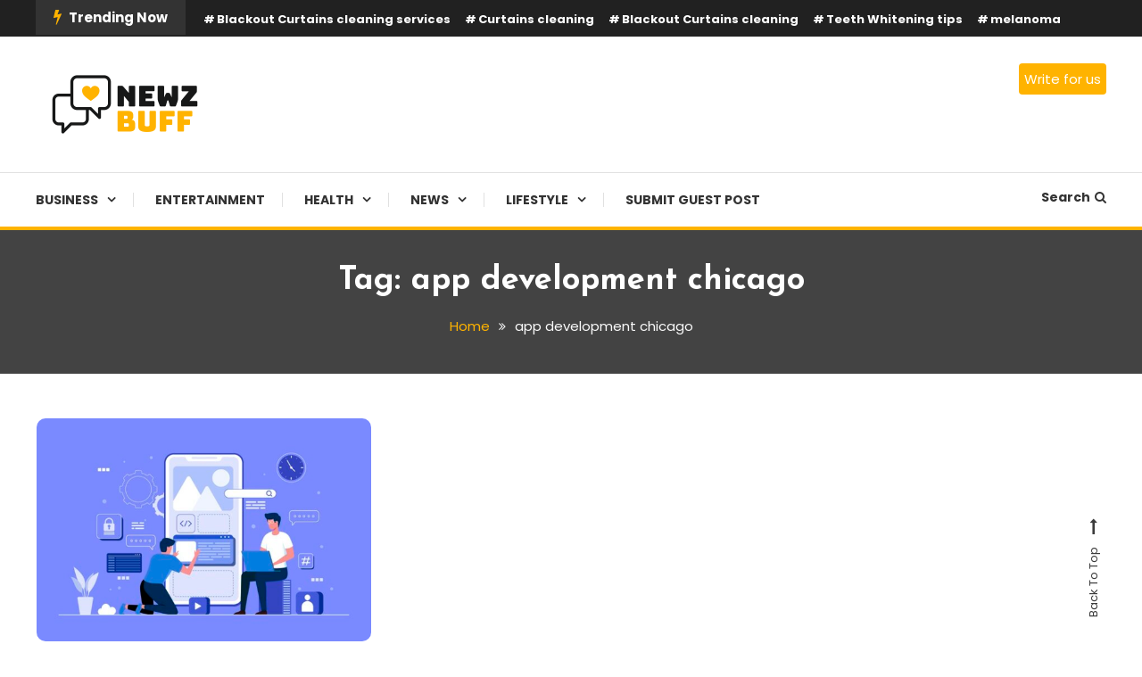

--- FILE ---
content_type: text/html; charset=UTF-8
request_url: https://newzbuff.com/tag/app-development-chicago/
body_size: 16126
content:
<!doctype html>
<html lang="en-US">
<head>
	<meta charset="UTF-8">
	<meta name="viewport" content="width=device-width, initial-scale=1">
	<link rel="profile" href="https://gmpg.org/xfn/11">

	<meta name='robots' content='index, follow, max-image-preview:large, max-snippet:-1, max-video-preview:-1' />

	<!-- This site is optimized with the Yoast SEO plugin v24.9 - https://yoast.com/wordpress/plugins/seo/ -->
	<title>app development chicago Archives - NewzBuff</title>
	<link rel="canonical" href="https://newzbuff.com/tag/app-development-chicago/" />
	<meta property="og:locale" content="en_US" />
	<meta property="og:type" content="article" />
	<meta property="og:title" content="app development chicago Archives - NewzBuff" />
	<meta property="og:url" content="https://newzbuff.com/tag/app-development-chicago/" />
	<meta property="og:site_name" content="NewzBuff" />
	<meta name="twitter:card" content="summary_large_image" />
	<script type="application/ld+json" class="yoast-schema-graph">{"@context":"https://schema.org","@graph":[{"@type":"CollectionPage","@id":"https://newzbuff.com/tag/app-development-chicago/","url":"https://newzbuff.com/tag/app-development-chicago/","name":"app development chicago Archives - NewzBuff","isPartOf":{"@id":"https://newzbuff.com/#website"},"primaryImageOfPage":{"@id":"https://newzbuff.com/tag/app-development-chicago/#primaryimage"},"image":{"@id":"https://newzbuff.com/tag/app-development-chicago/#primaryimage"},"thumbnailUrl":"https://newzbuff.com/wp-content/uploads/2022/01/app-development-illustration_52683-47931.jpg","breadcrumb":{"@id":"https://newzbuff.com/tag/app-development-chicago/#breadcrumb"},"inLanguage":"en-US"},{"@type":"ImageObject","inLanguage":"en-US","@id":"https://newzbuff.com/tag/app-development-chicago/#primaryimage","url":"https://newzbuff.com/wp-content/uploads/2022/01/app-development-illustration_52683-47931.jpg","contentUrl":"https://newzbuff.com/wp-content/uploads/2022/01/app-development-illustration_52683-47931.jpg","width":626,"height":417},{"@type":"BreadcrumbList","@id":"https://newzbuff.com/tag/app-development-chicago/#breadcrumb","itemListElement":[{"@type":"ListItem","position":1,"name":"Home","item":"https://newzbuff.com/"},{"@type":"ListItem","position":2,"name":"app development chicago"}]},{"@type":"WebSite","@id":"https://newzbuff.com/#website","url":"https://newzbuff.com/","name":"NewzBuff","description":"Check Out Latest Trending News | Submit Guest Posts For Free | Newz Buff","publisher":{"@id":"https://newzbuff.com/#organization"},"potentialAction":[{"@type":"SearchAction","target":{"@type":"EntryPoint","urlTemplate":"https://newzbuff.com/?s={search_term_string}"},"query-input":{"@type":"PropertyValueSpecification","valueRequired":true,"valueName":"search_term_string"}}],"inLanguage":"en-US"},{"@type":"Organization","@id":"https://newzbuff.com/#organization","name":"NewzBuff","url":"https://newzbuff.com/","logo":{"@type":"ImageObject","inLanguage":"en-US","@id":"https://newzbuff.com/#/schema/logo/image/","url":"https://newzbuff.com/wp-content/uploads/2021/04/cropped-nb-logo-1.png","contentUrl":"https://newzbuff.com/wp-content/uploads/2021/04/cropped-nb-logo-1.png","width":200,"height":74,"caption":"NewzBuff"},"image":{"@id":"https://newzbuff.com/#/schema/logo/image/"}}]}</script>
	<!-- / Yoast SEO plugin. -->


<link rel='dns-prefetch' href='//fonts.googleapis.com' />
<link rel='dns-prefetch' href='//www.googletagmanager.com' />
<link rel='dns-prefetch' href='//pagead2.googlesyndication.com' />
<link rel="alternate" type="application/rss+xml" title="NewzBuff &raquo; Feed" href="https://newzbuff.com/feed/" />
<link rel="alternate" type="application/rss+xml" title="NewzBuff &raquo; Comments Feed" href="https://newzbuff.com/comments/feed/" />
<link rel="alternate" type="application/rss+xml" title="NewzBuff &raquo; app development chicago Tag Feed" href="https://newzbuff.com/tag/app-development-chicago/feed/" />
		<!-- This site uses the Google Analytics by MonsterInsights plugin v9.4.1 - Using Analytics tracking - https://www.monsterinsights.com/ -->
							<script src="//www.googletagmanager.com/gtag/js?id=G-VQHWTYEC1E"  data-cfasync="false" data-wpfc-render="false" type="text/javascript" async></script>
			<script data-cfasync="false" data-wpfc-render="false" type="text/javascript">
				var mi_version = '9.4.1';
				var mi_track_user = true;
				var mi_no_track_reason = '';
								var MonsterInsightsDefaultLocations = {"page_location":"https:\/\/newzbuff.com\/tag\/app-development-chicago\/","page_referrer":"https:\/\/newzbuff.com\/tag\/app-development-chicago"};
				if ( typeof MonsterInsightsPrivacyGuardFilter === 'function' ) {
					var MonsterInsightsLocations = (typeof MonsterInsightsExcludeQuery === 'object') ? MonsterInsightsPrivacyGuardFilter( MonsterInsightsExcludeQuery ) : MonsterInsightsPrivacyGuardFilter( MonsterInsightsDefaultLocations );
				} else {
					var MonsterInsightsLocations = (typeof MonsterInsightsExcludeQuery === 'object') ? MonsterInsightsExcludeQuery : MonsterInsightsDefaultLocations;
				}

								var disableStrs = [
										'ga-disable-G-VQHWTYEC1E',
									];

				/* Function to detect opted out users */
				function __gtagTrackerIsOptedOut() {
					for (var index = 0; index < disableStrs.length; index++) {
						if (document.cookie.indexOf(disableStrs[index] + '=true') > -1) {
							return true;
						}
					}

					return false;
				}

				/* Disable tracking if the opt-out cookie exists. */
				if (__gtagTrackerIsOptedOut()) {
					for (var index = 0; index < disableStrs.length; index++) {
						window[disableStrs[index]] = true;
					}
				}

				/* Opt-out function */
				function __gtagTrackerOptout() {
					for (var index = 0; index < disableStrs.length; index++) {
						document.cookie = disableStrs[index] + '=true; expires=Thu, 31 Dec 2099 23:59:59 UTC; path=/';
						window[disableStrs[index]] = true;
					}
				}

				if ('undefined' === typeof gaOptout) {
					function gaOptout() {
						__gtagTrackerOptout();
					}
				}
								window.dataLayer = window.dataLayer || [];

				window.MonsterInsightsDualTracker = {
					helpers: {},
					trackers: {},
				};
				if (mi_track_user) {
					function __gtagDataLayer() {
						dataLayer.push(arguments);
					}

					function __gtagTracker(type, name, parameters) {
						if (!parameters) {
							parameters = {};
						}

						if (parameters.send_to) {
							__gtagDataLayer.apply(null, arguments);
							return;
						}

						if (type === 'event') {
														parameters.send_to = monsterinsights_frontend.v4_id;
							var hookName = name;
							if (typeof parameters['event_category'] !== 'undefined') {
								hookName = parameters['event_category'] + ':' + name;
							}

							if (typeof MonsterInsightsDualTracker.trackers[hookName] !== 'undefined') {
								MonsterInsightsDualTracker.trackers[hookName](parameters);
							} else {
								__gtagDataLayer('event', name, parameters);
							}
							
						} else {
							__gtagDataLayer.apply(null, arguments);
						}
					}

					__gtagTracker('js', new Date());
					__gtagTracker('set', {
						'developer_id.dZGIzZG': true,
											});
					if ( MonsterInsightsLocations.page_location ) {
						__gtagTracker('set', MonsterInsightsLocations);
					}
										__gtagTracker('config', 'G-VQHWTYEC1E', {"forceSSL":"true","link_attribution":"true"} );
															window.gtag = __gtagTracker;										(function () {
						/* https://developers.google.com/analytics/devguides/collection/analyticsjs/ */
						/* ga and __gaTracker compatibility shim. */
						var noopfn = function () {
							return null;
						};
						var newtracker = function () {
							return new Tracker();
						};
						var Tracker = function () {
							return null;
						};
						var p = Tracker.prototype;
						p.get = noopfn;
						p.set = noopfn;
						p.send = function () {
							var args = Array.prototype.slice.call(arguments);
							args.unshift('send');
							__gaTracker.apply(null, args);
						};
						var __gaTracker = function () {
							var len = arguments.length;
							if (len === 0) {
								return;
							}
							var f = arguments[len - 1];
							if (typeof f !== 'object' || f === null || typeof f.hitCallback !== 'function') {
								if ('send' === arguments[0]) {
									var hitConverted, hitObject = false, action;
									if ('event' === arguments[1]) {
										if ('undefined' !== typeof arguments[3]) {
											hitObject = {
												'eventAction': arguments[3],
												'eventCategory': arguments[2],
												'eventLabel': arguments[4],
												'value': arguments[5] ? arguments[5] : 1,
											}
										}
									}
									if ('pageview' === arguments[1]) {
										if ('undefined' !== typeof arguments[2]) {
											hitObject = {
												'eventAction': 'page_view',
												'page_path': arguments[2],
											}
										}
									}
									if (typeof arguments[2] === 'object') {
										hitObject = arguments[2];
									}
									if (typeof arguments[5] === 'object') {
										Object.assign(hitObject, arguments[5]);
									}
									if ('undefined' !== typeof arguments[1].hitType) {
										hitObject = arguments[1];
										if ('pageview' === hitObject.hitType) {
											hitObject.eventAction = 'page_view';
										}
									}
									if (hitObject) {
										action = 'timing' === arguments[1].hitType ? 'timing_complete' : hitObject.eventAction;
										hitConverted = mapArgs(hitObject);
										__gtagTracker('event', action, hitConverted);
									}
								}
								return;
							}

							function mapArgs(args) {
								var arg, hit = {};
								var gaMap = {
									'eventCategory': 'event_category',
									'eventAction': 'event_action',
									'eventLabel': 'event_label',
									'eventValue': 'event_value',
									'nonInteraction': 'non_interaction',
									'timingCategory': 'event_category',
									'timingVar': 'name',
									'timingValue': 'value',
									'timingLabel': 'event_label',
									'page': 'page_path',
									'location': 'page_location',
									'title': 'page_title',
									'referrer' : 'page_referrer',
								};
								for (arg in args) {
																		if (!(!args.hasOwnProperty(arg) || !gaMap.hasOwnProperty(arg))) {
										hit[gaMap[arg]] = args[arg];
									} else {
										hit[arg] = args[arg];
									}
								}
								return hit;
							}

							try {
								f.hitCallback();
							} catch (ex) {
							}
						};
						__gaTracker.create = newtracker;
						__gaTracker.getByName = newtracker;
						__gaTracker.getAll = function () {
							return [];
						};
						__gaTracker.remove = noopfn;
						__gaTracker.loaded = true;
						window['__gaTracker'] = __gaTracker;
					})();
									} else {
										console.log("");
					(function () {
						function __gtagTracker() {
							return null;
						}

						window['__gtagTracker'] = __gtagTracker;
						window['gtag'] = __gtagTracker;
					})();
									}
			</script>
				<!-- / Google Analytics by MonsterInsights -->
		<style id='wp-img-auto-sizes-contain-inline-css' type='text/css'>
img:is([sizes=auto i],[sizes^="auto," i]){contain-intrinsic-size:3000px 1500px}
/*# sourceURL=wp-img-auto-sizes-contain-inline-css */
</style>

<style id='wp-emoji-styles-inline-css' type='text/css'>

	img.wp-smiley, img.emoji {
		display: inline !important;
		border: none !important;
		box-shadow: none !important;
		height: 1em !important;
		width: 1em !important;
		margin: 0 0.07em !important;
		vertical-align: -0.1em !important;
		background: none !important;
		padding: 0 !important;
	}
/*# sourceURL=wp-emoji-styles-inline-css */
</style>
<link rel='stylesheet' id='wp-block-library-css' href='https://newzbuff.com/wp-includes/css/dist/block-library/style.min.css?ver=6.9' type='text/css' media='all' />
<style id='wp-block-paragraph-inline-css' type='text/css'>
.is-small-text{font-size:.875em}.is-regular-text{font-size:1em}.is-large-text{font-size:2.25em}.is-larger-text{font-size:3em}.has-drop-cap:not(:focus):first-letter{float:left;font-size:8.4em;font-style:normal;font-weight:100;line-height:.68;margin:.05em .1em 0 0;text-transform:uppercase}body.rtl .has-drop-cap:not(:focus):first-letter{float:none;margin-left:.1em}p.has-drop-cap.has-background{overflow:hidden}:root :where(p.has-background){padding:1.25em 2.375em}:where(p.has-text-color:not(.has-link-color)) a{color:inherit}p.has-text-align-left[style*="writing-mode:vertical-lr"],p.has-text-align-right[style*="writing-mode:vertical-rl"]{rotate:180deg}
/*# sourceURL=https://newzbuff.com/wp-includes/blocks/paragraph/style.min.css */
</style>
<style id='global-styles-inline-css' type='text/css'>
:root{--wp--preset--aspect-ratio--square: 1;--wp--preset--aspect-ratio--4-3: 4/3;--wp--preset--aspect-ratio--3-4: 3/4;--wp--preset--aspect-ratio--3-2: 3/2;--wp--preset--aspect-ratio--2-3: 2/3;--wp--preset--aspect-ratio--16-9: 16/9;--wp--preset--aspect-ratio--9-16: 9/16;--wp--preset--color--black: #000000;--wp--preset--color--cyan-bluish-gray: #abb8c3;--wp--preset--color--white: #ffffff;--wp--preset--color--pale-pink: #f78da7;--wp--preset--color--vivid-red: #cf2e2e;--wp--preset--color--luminous-vivid-orange: #ff6900;--wp--preset--color--luminous-vivid-amber: #fcb900;--wp--preset--color--light-green-cyan: #7bdcb5;--wp--preset--color--vivid-green-cyan: #00d084;--wp--preset--color--pale-cyan-blue: #8ed1fc;--wp--preset--color--vivid-cyan-blue: #0693e3;--wp--preset--color--vivid-purple: #9b51e0;--wp--preset--gradient--vivid-cyan-blue-to-vivid-purple: linear-gradient(135deg,rgb(6,147,227) 0%,rgb(155,81,224) 100%);--wp--preset--gradient--light-green-cyan-to-vivid-green-cyan: linear-gradient(135deg,rgb(122,220,180) 0%,rgb(0,208,130) 100%);--wp--preset--gradient--luminous-vivid-amber-to-luminous-vivid-orange: linear-gradient(135deg,rgb(252,185,0) 0%,rgb(255,105,0) 100%);--wp--preset--gradient--luminous-vivid-orange-to-vivid-red: linear-gradient(135deg,rgb(255,105,0) 0%,rgb(207,46,46) 100%);--wp--preset--gradient--very-light-gray-to-cyan-bluish-gray: linear-gradient(135deg,rgb(238,238,238) 0%,rgb(169,184,195) 100%);--wp--preset--gradient--cool-to-warm-spectrum: linear-gradient(135deg,rgb(74,234,220) 0%,rgb(151,120,209) 20%,rgb(207,42,186) 40%,rgb(238,44,130) 60%,rgb(251,105,98) 80%,rgb(254,248,76) 100%);--wp--preset--gradient--blush-light-purple: linear-gradient(135deg,rgb(255,206,236) 0%,rgb(152,150,240) 100%);--wp--preset--gradient--blush-bordeaux: linear-gradient(135deg,rgb(254,205,165) 0%,rgb(254,45,45) 50%,rgb(107,0,62) 100%);--wp--preset--gradient--luminous-dusk: linear-gradient(135deg,rgb(255,203,112) 0%,rgb(199,81,192) 50%,rgb(65,88,208) 100%);--wp--preset--gradient--pale-ocean: linear-gradient(135deg,rgb(255,245,203) 0%,rgb(182,227,212) 50%,rgb(51,167,181) 100%);--wp--preset--gradient--electric-grass: linear-gradient(135deg,rgb(202,248,128) 0%,rgb(113,206,126) 100%);--wp--preset--gradient--midnight: linear-gradient(135deg,rgb(2,3,129) 0%,rgb(40,116,252) 100%);--wp--preset--font-size--small: 13px;--wp--preset--font-size--medium: 20px;--wp--preset--font-size--large: 36px;--wp--preset--font-size--x-large: 42px;--wp--preset--spacing--20: 0.44rem;--wp--preset--spacing--30: 0.67rem;--wp--preset--spacing--40: 1rem;--wp--preset--spacing--50: 1.5rem;--wp--preset--spacing--60: 2.25rem;--wp--preset--spacing--70: 3.38rem;--wp--preset--spacing--80: 5.06rem;--wp--preset--shadow--natural: 6px 6px 9px rgba(0, 0, 0, 0.2);--wp--preset--shadow--deep: 12px 12px 50px rgba(0, 0, 0, 0.4);--wp--preset--shadow--sharp: 6px 6px 0px rgba(0, 0, 0, 0.2);--wp--preset--shadow--outlined: 6px 6px 0px -3px rgb(255, 255, 255), 6px 6px rgb(0, 0, 0);--wp--preset--shadow--crisp: 6px 6px 0px rgb(0, 0, 0);}:where(.is-layout-flex){gap: 0.5em;}:where(.is-layout-grid){gap: 0.5em;}body .is-layout-flex{display: flex;}.is-layout-flex{flex-wrap: wrap;align-items: center;}.is-layout-flex > :is(*, div){margin: 0;}body .is-layout-grid{display: grid;}.is-layout-grid > :is(*, div){margin: 0;}:where(.wp-block-columns.is-layout-flex){gap: 2em;}:where(.wp-block-columns.is-layout-grid){gap: 2em;}:where(.wp-block-post-template.is-layout-flex){gap: 1.25em;}:where(.wp-block-post-template.is-layout-grid){gap: 1.25em;}.has-black-color{color: var(--wp--preset--color--black) !important;}.has-cyan-bluish-gray-color{color: var(--wp--preset--color--cyan-bluish-gray) !important;}.has-white-color{color: var(--wp--preset--color--white) !important;}.has-pale-pink-color{color: var(--wp--preset--color--pale-pink) !important;}.has-vivid-red-color{color: var(--wp--preset--color--vivid-red) !important;}.has-luminous-vivid-orange-color{color: var(--wp--preset--color--luminous-vivid-orange) !important;}.has-luminous-vivid-amber-color{color: var(--wp--preset--color--luminous-vivid-amber) !important;}.has-light-green-cyan-color{color: var(--wp--preset--color--light-green-cyan) !important;}.has-vivid-green-cyan-color{color: var(--wp--preset--color--vivid-green-cyan) !important;}.has-pale-cyan-blue-color{color: var(--wp--preset--color--pale-cyan-blue) !important;}.has-vivid-cyan-blue-color{color: var(--wp--preset--color--vivid-cyan-blue) !important;}.has-vivid-purple-color{color: var(--wp--preset--color--vivid-purple) !important;}.has-black-background-color{background-color: var(--wp--preset--color--black) !important;}.has-cyan-bluish-gray-background-color{background-color: var(--wp--preset--color--cyan-bluish-gray) !important;}.has-white-background-color{background-color: var(--wp--preset--color--white) !important;}.has-pale-pink-background-color{background-color: var(--wp--preset--color--pale-pink) !important;}.has-vivid-red-background-color{background-color: var(--wp--preset--color--vivid-red) !important;}.has-luminous-vivid-orange-background-color{background-color: var(--wp--preset--color--luminous-vivid-orange) !important;}.has-luminous-vivid-amber-background-color{background-color: var(--wp--preset--color--luminous-vivid-amber) !important;}.has-light-green-cyan-background-color{background-color: var(--wp--preset--color--light-green-cyan) !important;}.has-vivid-green-cyan-background-color{background-color: var(--wp--preset--color--vivid-green-cyan) !important;}.has-pale-cyan-blue-background-color{background-color: var(--wp--preset--color--pale-cyan-blue) !important;}.has-vivid-cyan-blue-background-color{background-color: var(--wp--preset--color--vivid-cyan-blue) !important;}.has-vivid-purple-background-color{background-color: var(--wp--preset--color--vivid-purple) !important;}.has-black-border-color{border-color: var(--wp--preset--color--black) !important;}.has-cyan-bluish-gray-border-color{border-color: var(--wp--preset--color--cyan-bluish-gray) !important;}.has-white-border-color{border-color: var(--wp--preset--color--white) !important;}.has-pale-pink-border-color{border-color: var(--wp--preset--color--pale-pink) !important;}.has-vivid-red-border-color{border-color: var(--wp--preset--color--vivid-red) !important;}.has-luminous-vivid-orange-border-color{border-color: var(--wp--preset--color--luminous-vivid-orange) !important;}.has-luminous-vivid-amber-border-color{border-color: var(--wp--preset--color--luminous-vivid-amber) !important;}.has-light-green-cyan-border-color{border-color: var(--wp--preset--color--light-green-cyan) !important;}.has-vivid-green-cyan-border-color{border-color: var(--wp--preset--color--vivid-green-cyan) !important;}.has-pale-cyan-blue-border-color{border-color: var(--wp--preset--color--pale-cyan-blue) !important;}.has-vivid-cyan-blue-border-color{border-color: var(--wp--preset--color--vivid-cyan-blue) !important;}.has-vivid-purple-border-color{border-color: var(--wp--preset--color--vivid-purple) !important;}.has-vivid-cyan-blue-to-vivid-purple-gradient-background{background: var(--wp--preset--gradient--vivid-cyan-blue-to-vivid-purple) !important;}.has-light-green-cyan-to-vivid-green-cyan-gradient-background{background: var(--wp--preset--gradient--light-green-cyan-to-vivid-green-cyan) !important;}.has-luminous-vivid-amber-to-luminous-vivid-orange-gradient-background{background: var(--wp--preset--gradient--luminous-vivid-amber-to-luminous-vivid-orange) !important;}.has-luminous-vivid-orange-to-vivid-red-gradient-background{background: var(--wp--preset--gradient--luminous-vivid-orange-to-vivid-red) !important;}.has-very-light-gray-to-cyan-bluish-gray-gradient-background{background: var(--wp--preset--gradient--very-light-gray-to-cyan-bluish-gray) !important;}.has-cool-to-warm-spectrum-gradient-background{background: var(--wp--preset--gradient--cool-to-warm-spectrum) !important;}.has-blush-light-purple-gradient-background{background: var(--wp--preset--gradient--blush-light-purple) !important;}.has-blush-bordeaux-gradient-background{background: var(--wp--preset--gradient--blush-bordeaux) !important;}.has-luminous-dusk-gradient-background{background: var(--wp--preset--gradient--luminous-dusk) !important;}.has-pale-ocean-gradient-background{background: var(--wp--preset--gradient--pale-ocean) !important;}.has-electric-grass-gradient-background{background: var(--wp--preset--gradient--electric-grass) !important;}.has-midnight-gradient-background{background: var(--wp--preset--gradient--midnight) !important;}.has-small-font-size{font-size: var(--wp--preset--font-size--small) !important;}.has-medium-font-size{font-size: var(--wp--preset--font-size--medium) !important;}.has-large-font-size{font-size: var(--wp--preset--font-size--large) !important;}.has-x-large-font-size{font-size: var(--wp--preset--font-size--x-large) !important;}
/*# sourceURL=global-styles-inline-css */
</style>

<style id='classic-theme-styles-inline-css' type='text/css'>
/*! This file is auto-generated */
.wp-block-button__link{color:#fff;background-color:#32373c;border-radius:9999px;box-shadow:none;text-decoration:none;padding:calc(.667em + 2px) calc(1.333em + 2px);font-size:1.125em}.wp-block-file__button{background:#32373c;color:#fff;text-decoration:none}
/*# sourceURL=/wp-includes/css/classic-themes.min.css */
</style>
<link rel='stylesheet' id='dashicons-css' href='https://newzbuff.com/wp-includes/css/dashicons.min.css?ver=6.9' type='text/css' media='all' />
<link rel='stylesheet' id='everest-forms-general-css' href='https://newzbuff.com/wp-content/plugins/everest-forms/assets/css/everest-forms.css?ver=3.1.2' type='text/css' media='all' />
<link rel='stylesheet' id='jquery-intl-tel-input-css' href='https://newzbuff.com/wp-content/plugins/everest-forms/assets/css/intlTelInput.css?ver=3.1.2' type='text/css' media='all' />
<link rel='stylesheet' id='parent-style-css' href='https://newzbuff.com/wp-content/themes/color-blog/style.css?ver=6.9' type='text/css' media='all' />
<link rel='stylesheet' id='color-blog-fonts-css' href='https://fonts.googleapis.com/css?family=Josefin+Sans%3A400%2C700%7CPoppins%3A300%2C400%2C400i%2C500%2C700&#038;subset=latin%2Clatin-ext' type='text/css' media='all' />
<link rel='stylesheet' id='font-awesome-css' href='https://newzbuff.com/wp-content/themes/color-blog/assets/library/font-awesome/css/font-awesome.min.css?ver=4.7.0' type='text/css' media='all' />
<link rel='stylesheet' id='lightslider-style-css' href='https://newzbuff.com/wp-content/themes/color-blog/assets/library/lightslider/css/lightslider.min.css?ver=6.9' type='text/css' media='all' />
<link rel='stylesheet' id='animate-css' href='https://newzbuff.com/wp-content/themes/color-blog/assets/library/animate/animate.min.css?ver=3.5.1' type='text/css' media='all' />
<link rel='stylesheet' id='preloader-css' href='https://newzbuff.com/wp-content/themes/color-blog/assets/css/mt-preloader.css?ver=1.0.0' type='text/css' media='all' />
<link rel='stylesheet' id='color-blog-style-css' href='https://newzbuff.com/wp-content/themes/color-blog-child/style.css?ver=1.0.0' type='text/css' media='all' />
<style id='color-blog-style-inline-css' type='text/css'>
.category-button.cb-cat-83 a{background:#3b2d1b}
.category-button.cb-cat-83 a:hover{background:#090000}
#site-navigation ul li.cb-cat-83 .menu-item-description{background:#3b2d1b}
#site-navigation ul li.cb-cat-83 .menu-item-description:after{border-top-color:#3b2d1b}
.category-button.cb-cat-6 a{background:#81d742}
.category-button.cb-cat-6 a:hover{background:#4fa510}
#site-navigation ul li.cb-cat-6 .menu-item-description{background:#81d742}
#site-navigation ul li.cb-cat-6 .menu-item-description:after{border-top-color:#81d742}
.category-button.cb-cat-33 a{background:#3b2d1b}
.category-button.cb-cat-33 a:hover{background:#090000}
#site-navigation ul li.cb-cat-33 .menu-item-description{background:#3b2d1b}
#site-navigation ul li.cb-cat-33 .menu-item-description:after{border-top-color:#3b2d1b}
.category-button.cb-cat-3108 a{background:#3b2d1b}
.category-button.cb-cat-3108 a:hover{background:#090000}
#site-navigation ul li.cb-cat-3108 .menu-item-description{background:#3b2d1b}
#site-navigation ul li.cb-cat-3108 .menu-item-description:after{border-top-color:#3b2d1b}
.category-button.cb-cat-2 a{background:#ed6ace}
.category-button.cb-cat-2 a:hover{background:#bb389c}
#site-navigation ul li.cb-cat-2 .menu-item-description{background:#ed6ace}
#site-navigation ul li.cb-cat-2 .menu-item-description:after{border-top-color:#ed6ace}
.category-button.cb-cat-4 a{background:#60bf56}
.category-button.cb-cat-4 a:hover{background:#2e8d24}
#site-navigation ul li.cb-cat-4 .menu-item-description{background:#60bf56}
#site-navigation ul li.cb-cat-4 .menu-item-description:after{border-top-color:#60bf56}
.category-button.cb-cat-64 a{background:#3b2d1b}
.category-button.cb-cat-64 a:hover{background:#090000}
#site-navigation ul li.cb-cat-64 .menu-item-description{background:#3b2d1b}
#site-navigation ul li.cb-cat-64 .menu-item-description:after{border-top-color:#3b2d1b}
.category-button.cb-cat-5 a{background:#4b4eaa}
.category-button.cb-cat-5 a:hover{background:#191c78}
#site-navigation ul li.cb-cat-5 .menu-item-description{background:#4b4eaa}
#site-navigation ul li.cb-cat-5 .menu-item-description:after{border-top-color:#4b4eaa}
.category-button.cb-cat-32 a{background:#6ef4e2}
.category-button.cb-cat-32 a:hover{background:#3cc2b0}
#site-navigation ul li.cb-cat-32 .menu-item-description{background:#6ef4e2}
#site-navigation ul li.cb-cat-32 .menu-item-description:after{border-top-color:#6ef4e2}
.category-button.cb-cat-82 a{background:#3b2d1b}
.category-button.cb-cat-82 a:hover{background:#090000}
#site-navigation ul li.cb-cat-82 .menu-item-description{background:#3b2d1b}
#site-navigation ul li.cb-cat-82 .menu-item-description:after{border-top-color:#3b2d1b}
.category-button.cb-cat-14 a{background:#ed68f2}
.category-button.cb-cat-14 a:hover{background:#bb36c0}
#site-navigation ul li.cb-cat-14 .menu-item-description{background:#ed68f2}
#site-navigation ul li.cb-cat-14 .menu-item-description:after{border-top-color:#ed68f2}
.category-button.cb-cat-3 a{background:#81d742}
.category-button.cb-cat-3 a:hover{background:#4fa510}
#site-navigation ul li.cb-cat-3 .menu-item-description{background:#81d742}
#site-navigation ul li.cb-cat-3 .menu-item-description:after{border-top-color:#81d742}
.category-button.cb-cat-79 a{background:#3b2d1b}
.category-button.cb-cat-79 a:hover{background:#090000}
#site-navigation ul li.cb-cat-79 .menu-item-description{background:#3b2d1b}
#site-navigation ul li.cb-cat-79 .menu-item-description:after{border-top-color:#3b2d1b}
.category-button.cb-cat-78 a{background:#3b2d1b}
.category-button.cb-cat-78 a:hover{background:#090000}
#site-navigation ul li.cb-cat-78 .menu-item-description{background:#3b2d1b}
#site-navigation ul li.cb-cat-78 .menu-item-description:after{border-top-color:#3b2d1b}
.category-button.cb-cat-63 a{background:#3b2d1b}
.category-button.cb-cat-63 a:hover{background:#090000}
#site-navigation ul li.cb-cat-63 .menu-item-description{background:#3b2d1b}
#site-navigation ul li.cb-cat-63 .menu-item-description:after{border-top-color:#3b2d1b}
.category-button.cb-cat-81 a{background:#3b2d1b}
.category-button.cb-cat-81 a:hover{background:#090000}
#site-navigation ul li.cb-cat-81 .menu-item-description{background:#3b2d1b}
#site-navigation ul li.cb-cat-81 .menu-item-description:after{border-top-color:#3b2d1b}
.category-button.cb-cat-3247 a{background:#3b2d1b}
.category-button.cb-cat-3247 a:hover{background:#090000}
#site-navigation ul li.cb-cat-3247 .menu-item-description{background:#3b2d1b}
#site-navigation ul li.cb-cat-3247 .menu-item-description:after{border-top-color:#3b2d1b}
.category-button.cb-cat-1 a{background:#dd9933}
.category-button.cb-cat-1 a:hover{background:#ab6701}
#site-navigation ul li.cb-cat-1 .menu-item-description{background:#dd9933}
#site-navigation ul li.cb-cat-1 .menu-item-description:after{border-top-color:#dd9933}
.category-button.cb-cat-3259 a{background:#3b2d1b}
.category-button.cb-cat-3259 a:hover{background:#090000}
#site-navigation ul li.cb-cat-3259 .menu-item-description{background:#3b2d1b}
#site-navigation ul li.cb-cat-3259 .menu-item-description:after{border-top-color:#3b2d1b}
.category-button.cb-cat-13 a{background:#b5a951}
.category-button.cb-cat-13 a:hover{background:#83771f}
#site-navigation ul li.cb-cat-13 .menu-item-description{background:#b5a951}
#site-navigation ul li.cb-cat-13 .menu-item-description:after{border-top-color:#b5a951}
.category-button.cb-cat-80 a{background:#3b2d1b}
.category-button.cb-cat-80 a:hover{background:#090000}
#site-navigation ul li.cb-cat-80 .menu-item-description{background:#3b2d1b}
#site-navigation ul li.cb-cat-80 .menu-item-description:after{border-top-color:#3b2d1b}
a,a:hover,a:focus,a:active,.entry-cat .cat-links a:hover,.entry-cat a:hover,.entry-footer a:hover,.comment-author .fn .url:hover,.commentmetadata .comment-edit-link,#cancel-comment-reply-link,#cancel-comment-reply-link:before,.logged-in-as a,.widget a:hover,.widget a:hover::before,.widget li:hover::before,.mt-social-icon-wrap li a:hover,#site-navigation ul li:hover>a,#site-navigation ul li.current-menu-item>a,#site-navigation ul li.current_page_ancestor>a,#site-navigation ul li.current-menu-ancestor>a,#site-navigation ul li.current_page_item>a,#site-navigation ul li.focus>a,.banner-sub-title,.entry-title a:hover,.cat-links a:hover,.entry-footer .mt-readmore-btn:hover,.btn-wrapper a:hover,.mt-readmore-btn:hover,.navigation.pagination .nav-links .page-numbers.current,.navigation.pagination .nav-links a.page-numbers:hover,#footer-menu li a:hover,.color_blog_latest_posts .mt-post-title a:hover,#mt-scrollup:hover,.menu-toggle:hover,#top-navigation ul li a:hover,.mt-search-icon:hover,.entry-meta a:hover,.front-slider-block .banner-title a:hover,.post-info-wrap .entry-meta a:hover,.single .mt-single-related-posts .entry-title a:hover,.breadcrumbs .trail-items li a:hover,.wrap-label i,.has-thumbnail .post-info-wrap .entry-title a:hover,.front-slider-block .post-info-wrap .entry-title a:hover,#top-footer a:hover{color:#FFB300}
.widget_search .search-submit,.widget_search .search-submit:hover,.navigation.pagination .nav-links .page-numbers.current,.navigation.pagination .nav-links a.page-numbers:hover,.error-404.not-found,.color_blog_social_media a:hover,.custom-header,.widget_tag_cloud .tagcloud a:hover,.widget.widget_tag_cloud a:hover{border-color:#FFB300}
.front-slider-block .lSAction > a:hover,.top-featured-post-wrap .post-thumbnail .post-number,.post-cats-list a,#site-navigation .menu-item-description,article .post-thumbnail::before,#secondary .widget .widget-title::before,.mt-related-post-title::before,#colophon .widget .widget-title::before,.features-post-title::before,.mt-menu-search .mt-form-wrap .search-form .search-submit,.widget_tag_cloud .tagcloud a:hover,.widget.widget_tag_cloud a:hover{background:#FFB300}
.edit-link .post-edit-link,.reply .comment-reply-link,.widget_search .search-submit,.mt-menu-search .mt-form-wrap .search-form .search-submit:hover,article.sticky::before{background:#FFB300}
/*# sourceURL=color-blog-style-inline-css */
</style>
<link rel='stylesheet' id='color-blog-responsive-style-css' href='https://newzbuff.com/wp-content/themes/color-blog/assets/css/mt-responsive.css?ver=1.0.0' type='text/css' media='all' />
<script type="text/javascript" src="https://newzbuff.com/wp-content/plugins/google-analytics-for-wordpress/assets/js/frontend-gtag.min.js?ver=9.4.1" id="monsterinsights-frontend-script-js" async="async" data-wp-strategy="async"></script>
<script data-cfasync="false" data-wpfc-render="false" type="text/javascript" id='monsterinsights-frontend-script-js-extra'>/* <![CDATA[ */
var monsterinsights_frontend = {"js_events_tracking":"true","download_extensions":"doc,pdf,ppt,zip,xls,docx,pptx,xlsx","inbound_paths":"[{\"path\":\"\\\/go\\\/\",\"label\":\"affiliate\"},{\"path\":\"\\\/recommend\\\/\",\"label\":\"affiliate\"}]","home_url":"https:\/\/newzbuff.com","hash_tracking":"false","v4_id":"G-VQHWTYEC1E"};/* ]]> */
</script>
<script type="text/javascript" src="https://newzbuff.com/wp-includes/js/jquery/jquery.min.js?ver=3.7.1" id="jquery-core-js"></script>
<script type="text/javascript" src="https://newzbuff.com/wp-includes/js/jquery/jquery-migrate.min.js?ver=3.4.1" id="jquery-migrate-js"></script>
<link rel="https://api.w.org/" href="https://newzbuff.com/wp-json/" /><link rel="alternate" title="JSON" type="application/json" href="https://newzbuff.com/wp-json/wp/v2/tags/1973" /><link rel="EditURI" type="application/rsd+xml" title="RSD" href="https://newzbuff.com/xmlrpc.php?rsd" />
<meta name="generator" content="WordPress 6.9" />
<meta name="generator" content="Everest Forms 3.1.2" />
<!-- auto ad code generated by Easy Google AdSense plugin v1.0.12 --><script async src="https://pagead2.googlesyndication.com/pagead/js/adsbygoogle.js?client=ca-pub-7404964079664697" crossorigin="anonymous"></script><!-- Easy Google AdSense plugin --><meta name="generator" content="Site Kit by Google 1.170.0" />
<!-- Google AdSense meta tags added by Site Kit -->
<meta name="google-adsense-platform-account" content="ca-host-pub-2644536267352236">
<meta name="google-adsense-platform-domain" content="sitekit.withgoogle.com">
<!-- End Google AdSense meta tags added by Site Kit -->
		<style type="text/css">
					.site-title,
			.site-description {
				position: absolute;
				clip: rect(1px, 1px, 1px, 1px);
			}
				</style>
		
<!-- Google AdSense snippet added by Site Kit -->
<script type="text/javascript" async="async" src="https://pagead2.googlesyndication.com/pagead/js/adsbygoogle.js?client=ca-pub-7404964079664697&amp;host=ca-host-pub-2644536267352236" crossorigin="anonymous"></script>

<!-- End Google AdSense snippet added by Site Kit -->
<link rel="icon" href="https://newzbuff.com/wp-content/uploads/2021/04/cropped-icon-32x32.png" sizes="32x32" />
<link rel="icon" href="https://newzbuff.com/wp-content/uploads/2021/04/cropped-icon-192x192.png" sizes="192x192" />
<link rel="apple-touch-icon" href="https://newzbuff.com/wp-content/uploads/2021/04/cropped-icon-180x180.png" />
<meta name="msapplication-TileImage" content="https://newzbuff.com/wp-content/uploads/2021/04/cropped-icon-270x270.png" />
</head>

<body class="archive tag tag-app-development-chicago tag-1973 wp-custom-logo wp-theme-color-blog wp-child-theme-color-blog-child everest-forms-no-js hfeed site-layout--wide no-sidebar mt-archive--masonry-style">

        <div id="preloader-background">
            <div class="preloader-wrapper">
                <div class="sk-spinner sk-spinner-pulse"></div>
            </div><!-- .preloader-wrapper -->
        </div><!-- #preloader-background -->

<div id="page" class="site">
<a class="skip-link screen-reader-text" href="#content">Skip To Content</a>
	<div id="top-header" class="top-header-wrap mt-clearfix"><div class="mt-container">        <div class="trending-wrapper tag-before-icon">
                <span class="wrap-label"><i class="fa fa-bolt" aria-hidden="true"></i> Trending Now</span>
                <div class="tags-wrapper">
					<span class="head-tags-links"><a href="https://newzbuff.com/tag/blackout-curtains-cleaning-services/" rel="tag">Blackout Curtains cleaning services</a><a href="https://newzbuff.com/tag/curtains-cleaning/" rel="tag">Curtains cleaning</a><a href="https://newzbuff.com/tag/blackout-curtains-cleaning/" rel="tag">Blackout Curtains cleaning</a><a href="https://newzbuff.com/tag/teeth-whitening-tips/" rel="tag">Teeth Whitening tips</a><a href="https://newzbuff.com/tag/melanoma/" rel="tag">melanoma</a></span>                </div><!-- .tags-wrapper -->
        </div><!-- .trending-wrapper -->
		<div class="top-header-nav">
			<nav itemscope id="top-navigation" class="main-navigation">
							</nav><!-- #site-navigation -->
		</div><!-- .top-header-nav -->
</div><!-- mt-container --></div><!-- #top-header --><header id="masthead" class="site-header"><div class="mt-logo-row-wrapper mt-clearfix">		<div class="logo-ads-wrap">
			<div class="mt-container">
				<div class="site-branding">
					<a href="https://newzbuff.com/" class="custom-logo-link" rel="home"><img width="200" height="74" src="https://newzbuff.com/wp-content/uploads/2021/04/cropped-nb-logo-1.png" class="custom-logo" alt="NewzBuff" decoding="async" /></a>							<p class="site-title"><a href="https://newzbuff.com/" rel="home">NewzBuff</a></p>
												<p class="site-description">Check Out Latest Trending News | Submit Guest Posts For Free | Newz Buff</p>
									</div><!-- .site-branding -->
				<div class="header-widget-wrapper">
					<section id="block-6" class="widget widget_block"><div style="width: 200px;text-align: right;"><a class="post-edit-link" style="background-color: #ffb300; color: #fff; padding: 4px 6px; border-radius: 4px; display: inline-block;" href="/write-for-us/">Write for us<span class="screen-reader-text">Write for us</span></a></div></section>				</div>
			</div> <!-- mt-container -->
		</div><!-- .logo-ads-wrap -->
<div class="mt-social-menu-wrapper"><div class="mt-container">		<div class="menu-toggle"><a href="javascript:void(0)"><i class="fa fa-navicon"></i>Menu</a></div>
		<nav itemscope id="site-navigation" class="main-navigation">
			<div class="menu-top-menu-container"><ul id="primary-menu" class="menu"><li id="menu-item-14" class="menu-item menu-item-type-taxonomy menu-item-object-category menu-item-has-children menu-item-14 cb-cat-6"><a href="https://newzbuff.com/category/business/">Business</a>
<ul class="sub-menu">
	<li id="menu-item-18" class="menu-item menu-item-type-taxonomy menu-item-object-category menu-item-18 cb-cat-3"><a href="https://newzbuff.com/category/marketing/">Marketing</a></li>
	<li id="menu-item-20" class="menu-item menu-item-type-taxonomy menu-item-object-category menu-item-20 cb-cat-1"><a href="https://newzbuff.com/category/technology/">Technology</a></li>
	<li id="menu-item-324" class="menu-item menu-item-type-taxonomy menu-item-object-category menu-item-324 cb-cat-83"><a href="https://newzbuff.com/category/banking/">Banking</a></li>
	<li id="menu-item-325" class="menu-item menu-item-type-taxonomy menu-item-object-category menu-item-325 cb-cat-82"><a href="https://newzbuff.com/category/insurance/">Insurance</a></li>
	<li id="menu-item-328" class="menu-item menu-item-type-taxonomy menu-item-object-category menu-item-328 cb-cat-81"><a href="https://newzbuff.com/category/real-estate/">Real Estate</a></li>
</ul>
</li>
<li id="menu-item-15" class="menu-item menu-item-type-taxonomy menu-item-object-category menu-item-15 cb-cat-2"><a href="https://newzbuff.com/category/entertainment/">Entertainment</a></li>
<li id="menu-item-17" class="menu-item menu-item-type-taxonomy menu-item-object-category menu-item-has-children menu-item-17 cb-cat-5"><a href="https://newzbuff.com/category/health/">Health</a>
<ul class="sub-menu">
	<li id="menu-item-283" class="menu-item menu-item-type-taxonomy menu-item-object-category menu-item-283 cb-cat-63"><a href="https://newzbuff.com/category/parenting/">Parenting</a></li>
	<li id="menu-item-179" class="menu-item menu-item-type-taxonomy menu-item-object-category menu-item-179 cb-cat-33"><a href="https://newzbuff.com/category/covid-19/">Covid-19</a></li>
</ul>
</li>
<li id="menu-item-327" class="menu-item menu-item-type-taxonomy menu-item-object-category menu-item-has-children menu-item-327 cb-cat-78"><a href="https://newzbuff.com/category/news/">News</a>
<ul class="sub-menu">
	<li id="menu-item-19" class="menu-item menu-item-type-taxonomy menu-item-object-category menu-item-19 cb-cat-7"><a href="https://newzbuff.com/category/politics/">Politics</a></li>
	<li id="menu-item-326" class="menu-item menu-item-type-taxonomy menu-item-object-category menu-item-326 cb-cat-79"><a href="https://newzbuff.com/category/media/">Media</a></li>
	<li id="menu-item-329" class="menu-item menu-item-type-taxonomy menu-item-object-category menu-item-329 cb-cat-80"><a href="https://newzbuff.com/category/world-news/">World News</a></li>
</ul>
</li>
<li id="menu-item-58" class="menu-item menu-item-type-taxonomy menu-item-object-category menu-item-has-children menu-item-58 cb-cat-14"><a href="https://newzbuff.com/category/lifestyle/">Lifestyle</a>
<ul class="sub-menu">
	<li id="menu-item-16" class="menu-item menu-item-type-taxonomy menu-item-object-category menu-item-16 cb-cat-4"><a href="https://newzbuff.com/category/fashion-beauty/">Fashion &amp; Beauty</a></li>
	<li id="menu-item-59" class="menu-item menu-item-type-taxonomy menu-item-object-category menu-item-59 cb-cat-13"><a href="https://newzbuff.com/category/travel/">Travel</a></li>
	<li id="menu-item-180" class="menu-item menu-item-type-taxonomy menu-item-object-category menu-item-180 cb-cat-32"><a href="https://newzbuff.com/category/home-decor/">Home &amp; Decor</a></li>
	<li id="menu-item-282" class="menu-item menu-item-type-taxonomy menu-item-object-category menu-item-282 cb-cat-64"><a href="https://newzbuff.com/category/food/">Food</a></li>
</ul>
</li>
<li id="menu-item-181" class="menu-item menu-item-type-custom menu-item-object-custom menu-item-181"><a href="https://newzbuff.com/write-for-us/">Submit Guest Post</a></li>
</ul></div>		</nav><!-- #site-navigation -->
<div class="mt-social-search-wrapper">		<div class="mt-menu-search">
			<div class="mt-search-icon"><a href="javascript:void(0)">Search<i class="fa fa-search"></i></a></div>
			<div class="mt-form-wrap">
				<div class="mt-form-close"><a href="javascript:void(0)"><i class="fa fa-close"></i></a></div>
				<form role="search" method="get" class="search-form" action="https://newzbuff.com/">
				<label>
					<span class="screen-reader-text">Search for:</span>
					<input type="search" class="search-field" placeholder="Search &hellip;" value="" name="s" />
				</label>
				<input type="submit" class="search-submit" value="Search" />
			</form>			</div><!-- .mt-form-wrap -->
		</div><!-- .mt-menu-search -->
</div><!-- .mt-social-search-wrapper --></div><!--.mt-container --></div><!--.mt-social-menu-wrapper --></div><!--.mt-logo-row-wrapper --></header><!-- #masthead -->		<div class="custom-header no-bg-img" >
            <div class="mt-container">
<h1 class="page-title">Tag: <span>app development chicago</span></h1>		<nav id="breadcrumb" class="mt-breadcrumb">
			<div role="navigation" aria-label="Breadcrumbs" class="breadcrumb-trail breadcrumbs" itemprop="breadcrumb"><div class="mt-container"><ul class="trail-items" itemscope itemtype="http://schema.org/BreadcrumbList"><meta name="numberOfItems" content="2" /><meta name="itemListOrder" content="Ascending" /><li itemprop="itemListElement" itemscope itemtype="http://schema.org/ListItem" class="trail-item trail-begin"><a href="https://newzbuff.com/" rel="home" itemprop="item"><span itemprop="name">Home</span></a><meta itemprop="position" content="1" /></li><li itemprop="itemListElement" itemscope itemtype="http://schema.org/ListItem" class="trail-item trail-end"><span itemprop="name"><span itemprop="name">app development chicago</span></span><meta itemprop="position" content="2" /></li></ul></div></div>		</nav>
			</div><!-- .mt-container -->
		</div><!-- .custom-header -->

	<div id="content" class="site-content">
		<div class="mt-container">
<div class="mt-page-content-wrapper">
	<div itemscope id="primary" class="content-area">
		<main id="main" class="site-main">
							<div class="color-blog-content-masonry">
						<div id="mt-masonry">
			<article id="post-6071" class="has-thumbnail post-6071 post type-post status-publish format-standard has-post-thumbnail hentry category-technology tag-android-app-development-chicago tag-app-development-chicago tag-app-development-company-chicago tag-ios-app-development-chicago tag-mobile-app-development-company-chicago">
	<div class="thumb-cat-wrap">
		<a class="post-thumbnail" href="https://newzbuff.com/how-to-choose-the-best-mobile-app-development-company/" aria-hidden="true" tabindex="-1">
			<img width="600" height="400" src="https://newzbuff.com/wp-content/uploads/2022/01/app-development-illustration_52683-47931-600x400.jpg" class="attachment-color-blog-post-auto size-color-blog-post-auto wp-post-image" alt="How to choose the best Mobile app development company" decoding="async" fetchpriority="high" srcset="https://newzbuff.com/wp-content/uploads/2022/01/app-development-illustration_52683-47931-600x400.jpg 600w, https://newzbuff.com/wp-content/uploads/2022/01/app-development-illustration_52683-47931-300x200.jpg 300w, https://newzbuff.com/wp-content/uploads/2022/01/app-development-illustration_52683-47931.jpg 626w" sizes="(max-width: 600px) 100vw, 600px" />		</a>

					<div class="post-cats-list">
										<span class="category-button cb-cat-1"><a href="https://newzbuff.com/category/technology/">Technology</a></span>
							</div><!-- .post-cats-list --></div><!-- .thumb-cat-wrap -->		<div class="entry-cat">
			<span class="posted-on"><a href="https://newzbuff.com/how-to-choose-the-best-mobile-app-development-company/" rel="bookmark"><time class="entry-date published" datetime="2022-01-27T10:33:20+00:00">January 27, 2022</time><time class="updated" datetime="2022-01-27T10:33:24+00:00">January 27, 2022</time></a></span><span class="byline"><span class="author vcard"><a class="url fn n" href="https://newzbuff.com/author/nextbrainca/">Akshay Kumar</a></span></span>		</div><!-- .entry-meta -->
	
	<header class="entry-header">
		<h2 class="entry-title"><a href="https://newzbuff.com/how-to-choose-the-best-mobile-app-development-company/" rel="bookmark">How to choose the best Mobile app development company</a></h2>	</header><!-- .entry-header -->

	<div class="entry-content">
		<p>A mobile app is a vital component of a thriving business. Developing a mobile app can be a daunting task, and it&#8217;s important to choose the right one for your project. Fortunately, there are many options to choose from. Read on for some tips on how to choose the best company. The most important factor [&hellip;]</p>
	</div><!-- .entry-content -->

	<footer class="entry-footer">
		<span class="tags-links">Tagged <a href="https://newzbuff.com/tag/android-app-development-chicago/" rel="tag">android app development chicago</a>, <a href="https://newzbuff.com/tag/app-development-chicago/" rel="tag">app development chicago</a>, <a href="https://newzbuff.com/tag/app-development-company-chicago/" rel="tag">app development company chicago</a>, <a href="https://newzbuff.com/tag/ios-app-development-chicago/" rel="tag">ios app development chicago</a>, <a href="https://newzbuff.com/tag/mobile-app-development-company-chicago/" rel="tag">mobile app development company chicago</a></span>			<a href="https://newzbuff.com/how-to-choose-the-best-mobile-app-development-company/" class="mt-readmore-btn">Read more <i class="fa fa-long-arrow-right"> </i></a>
		</footer><!-- .entry-footer -->
</article><!-- #post-6071 -->						</div><!-- #mt-masonry -->
					</div><!-- .color-blog-content-masonry -->
					</main><!-- #main -->
	</div><!-- #primary -->

	<aside id="secondary" class="widget-area">
	<section id="search-2" class="widget widget_search"><form role="search" method="get" class="search-form" action="https://newzbuff.com/">
				<label>
					<span class="screen-reader-text">Search for:</span>
					<input type="search" class="search-field" placeholder="Search &hellip;" value="" name="s" />
				</label>
				<input type="submit" class="search-submit" value="Search" />
			</form></section>
		<section id="recent-posts-2" class="widget widget_recent_entries">
		<h4 class="widget-title">Recent Posts</h4>
		<ul>
											<li>
					<a href="https://newzbuff.com/blackout-curtains-special-cleaning-expert-methods/">Why Blackout Curtains Need Special Cleaning – and How Experts Do It Safely</a>
									</li>
											<li>
					<a href="https://newzbuff.com/achieve-the-perfect-bright-smile-with-teeth-whitening/">Achieve the Perfect Bright Smile with Teeth Whitening</a>
									</li>
											<li>
					<a href="https://newzbuff.com/10-helpful-tips-for-newly-diagnosed-melanoma-patients/">10 Helpful Tips for Newly Diagnosed Melanoma Patients</a>
									</li>
											<li>
					<a href="https://newzbuff.com/how-to-increase-instagram-likes-in-india/">How to Increase Instagram Likes in India</a>
									</li>
											<li>
					<a href="https://newzbuff.com/how-small-creators-in-india-can-go-viral-with-instagram-reels/">How Small Creators in India Can Go Viral with Instagram Reels</a>
									</li>
					</ul>

		</section><section id="categories-2" class="widget widget_categories"><h4 class="widget-title">Categories</h4>
			<ul>
					<li class="cat-item cat-item-83"><a href="https://newzbuff.com/category/banking/">Banking</a>
</li>
	<li class="cat-item cat-item-6"><a href="https://newzbuff.com/category/business/">Business</a>
</li>
	<li class="cat-item cat-item-33"><a href="https://newzbuff.com/category/covid-19/">Covid-19</a>
</li>
	<li class="cat-item cat-item-3108"><a href="https://newzbuff.com/category/cyrpto-tokens/">Cyrpto Tokens</a>
</li>
	<li class="cat-item cat-item-2"><a href="https://newzbuff.com/category/entertainment/">Entertainment</a>
</li>
	<li class="cat-item cat-item-4"><a href="https://newzbuff.com/category/fashion-beauty/">Fashion &amp; Beauty</a>
</li>
	<li class="cat-item cat-item-64"><a href="https://newzbuff.com/category/food/">Food</a>
</li>
	<li class="cat-item cat-item-5"><a href="https://newzbuff.com/category/health/">Health</a>
</li>
	<li class="cat-item cat-item-32"><a href="https://newzbuff.com/category/home-decor/">Home &amp; Decor</a>
</li>
	<li class="cat-item cat-item-82"><a href="https://newzbuff.com/category/insurance/">Insurance</a>
</li>
	<li class="cat-item cat-item-14"><a href="https://newzbuff.com/category/lifestyle/">Lifestyle</a>
</li>
	<li class="cat-item cat-item-3"><a href="https://newzbuff.com/category/marketing/">Marketing</a>
</li>
	<li class="cat-item cat-item-79"><a href="https://newzbuff.com/category/media/">Media</a>
</li>
	<li class="cat-item cat-item-78"><a href="https://newzbuff.com/category/news/">News</a>
</li>
	<li class="cat-item cat-item-63"><a href="https://newzbuff.com/category/parenting/">Parenting</a>
</li>
	<li class="cat-item cat-item-81"><a href="https://newzbuff.com/category/real-estate/">Real Estate</a>
</li>
	<li class="cat-item cat-item-3247"><a href="https://newzbuff.com/category/sports/">Sports</a>
</li>
	<li class="cat-item cat-item-1"><a href="https://newzbuff.com/category/technology/">Technology</a>
</li>
	<li class="cat-item cat-item-3259"><a href="https://newzbuff.com/category/tools-hardware/">Tools &amp; Hardware</a>
</li>
	<li class="cat-item cat-item-13"><a href="https://newzbuff.com/category/travel/">Travel</a>
</li>
	<li class="cat-item cat-item-80"><a href="https://newzbuff.com/category/world-news/">World News</a>
</li>
			</ul>

			</section><section id="color_blog_social_media-3" class="widget color_blog_social_media">            <div class="mt-aside-social-wrapper">
                <h4 class="widget-title">Follow us</h4>                <div class="mt-social-icons-wrapper">
                    			<ul class="mt-social-icon-wrap">
											<li class="mt-social-icon">
								<a href="https://www.facebook.com/newzbuff/" target="_blank">
									<i class="fa fa-facebook-square"></i>
								</a>
							</li>
											<li class="mt-social-icon">
								<a href="https://twitter.com/NewzBuff" target="_blank">
									<i class="fa fa-twitter"></i>
								</a>
							</li>
											<li class="mt-social-icon">
								<a href="https://in.pinterest.com/newzbuff/" target="_blank">
									<i class="fa fa-pinterest"></i>
								</a>
							</li>
							</ul>
                </div><!-- .mt-social-icons-wrapper -->
            </div><!-- .mt-aside-social-wrapper -->
    </section><section id="media_image-4" class="widget widget_media_image"><h4 class="widget-title">Follow us on Google News</h4><a href="https://news.google.com/publications/CAAqBwgKML-Ypgswp6O-Aw?hl=en-IN&#038;gl=IN&#038;ceid=IN%3Aen"><img width="300" height="197" src="https://newzbuff.com/wp-content/uploads/2021/06/Google-News-feature-image-300x197.png" class="image wp-image-1869  attachment-medium size-medium" alt="google news approved website" style="max-width: 100%; height: auto;" decoding="async" loading="lazy" srcset="https://newzbuff.com/wp-content/uploads/2021/06/Google-News-feature-image-300x197.png 300w, https://newzbuff.com/wp-content/uploads/2021/06/Google-News-feature-image-1024x672.png 1024w, https://newzbuff.com/wp-content/uploads/2021/06/Google-News-feature-image-768x504.png 768w, https://newzbuff.com/wp-content/uploads/2021/06/Google-News-feature-image-600x394.png 600w, https://newzbuff.com/wp-content/uploads/2021/06/Google-News-feature-image.png 1200w" sizes="auto, (max-width: 300px) 100vw, 300px" /></a></section><section id="media_image-2" class="widget widget_media_image"><h4 class="widget-title">Need Content?</h4><a href="https://newzbuff.com/content-writing-services/"><img width="653" height="362" src="https://newzbuff.com/wp-content/uploads/2021/05/a599bee3bf7a401f99c54c1485f4c94f.jpg" class="image wp-image-1339  attachment-full size-full" alt="" style="max-width: 100%; height: auto;" decoding="async" loading="lazy" srcset="https://newzbuff.com/wp-content/uploads/2021/05/a599bee3bf7a401f99c54c1485f4c94f.jpg 653w, https://newzbuff.com/wp-content/uploads/2021/05/a599bee3bf7a401f99c54c1485f4c94f-300x166.jpg 300w, https://newzbuff.com/wp-content/uploads/2021/05/a599bee3bf7a401f99c54c1485f4c94f-600x333.jpg 600w" sizes="auto, (max-width: 653px) 100vw, 653px" /></a></section><section id="tag_cloud-2" class="widget widget_tag_cloud"><h4 class="widget-title">Tags</h4><div class="tagcloud"><a href="https://newzbuff.com/tag/agarwal-packers/" class="tag-cloud-link tag-link-495 tag-link-position-1" style="font-size: 8pt;" aria-label="agarwal packers (3 items)">agarwal packers</a>
<a href="https://newzbuff.com/tag/app-like-gojek/" class="tag-cloud-link tag-link-58 tag-link-position-2" style="font-size: 17.058823529412pt;" aria-label="app like gojek (10 items)">app like gojek</a>
<a href="https://newzbuff.com/tag/business/" class="tag-cloud-link tag-link-25 tag-link-position-3" style="font-size: 8pt;" aria-label="business (3 items)">business</a>
<a href="https://newzbuff.com/tag/car-title-loans/" class="tag-cloud-link tag-link-710 tag-link-position-4" style="font-size: 10.058823529412pt;" aria-label="car title loans (4 items)">car title loans</a>
<a href="https://newzbuff.com/tag/car-title-loans-canada/" class="tag-cloud-link tag-link-624 tag-link-position-5" style="font-size: 8pt;" aria-label="car title loans canada (3 items)">car title loans canada</a>
<a href="https://newzbuff.com/tag/crest-whitestrips/" class="tag-cloud-link tag-link-30 tag-link-position-6" style="font-size: 11.705882352941pt;" aria-label="Crest Whitestrips (5 items)">Crest Whitestrips</a>
<a href="https://newzbuff.com/tag/custom-boxes/" class="tag-cloud-link tag-link-622 tag-link-position-7" style="font-size: 10.058823529412pt;" aria-label="custom boxes (4 items)">custom boxes</a>
<a href="https://newzbuff.com/tag/digital-marketing/" class="tag-cloud-link tag-link-360 tag-link-position-8" style="font-size: 13.147058823529pt;" aria-label="digital marketing (6 items)">digital marketing</a>
<a href="https://newzbuff.com/tag/digital-marketing-strategy/" class="tag-cloud-link tag-link-599 tag-link-position-9" style="font-size: 8pt;" aria-label="Digital Marketing Strategy (3 items)">Digital Marketing Strategy</a>
<a href="https://newzbuff.com/tag/education/" class="tag-cloud-link tag-link-1186 tag-link-position-10" style="font-size: 10.058823529412pt;" aria-label="education (4 items)">education</a>
<a href="https://newzbuff.com/tag/erectile-dysfunction/" class="tag-cloud-link tag-link-318 tag-link-position-11" style="font-size: 13.147058823529pt;" aria-label="Erectile Dysfunction (6 items)">Erectile Dysfunction</a>
<a href="https://newzbuff.com/tag/fashion/" class="tag-cloud-link tag-link-321 tag-link-position-12" style="font-size: 17.058823529412pt;" aria-label="fashion (10 items)">fashion</a>
<a href="https://newzbuff.com/tag/flights/" class="tag-cloud-link tag-link-67 tag-link-position-13" style="font-size: 8pt;" aria-label="flights (3 items)">flights</a>
<a href="https://newzbuff.com/tag/gojek-clone/" class="tag-cloud-link tag-link-192 tag-link-position-14" style="font-size: 14.176470588235pt;" aria-label="Gojek clone (7 items)">Gojek clone</a>
<a href="https://newzbuff.com/tag/gojek-clone-app/" class="tag-cloud-link tag-link-56 tag-link-position-15" style="font-size: 14.176470588235pt;" aria-label="gojek clone app (7 items)">gojek clone app</a>
<a href="https://newzbuff.com/tag/gojek-clone-script/" class="tag-cloud-link tag-link-193 tag-link-position-16" style="font-size: 16.235294117647pt;" aria-label="Gojek clone script (9 items)">Gojek clone script</a>
<a href="https://newzbuff.com/tag/health/" class="tag-cloud-link tag-link-162 tag-link-position-17" style="font-size: 22pt;" aria-label="Health (18 items)">Health</a>
<a href="https://newzbuff.com/tag/healthcare/" class="tag-cloud-link tag-link-575 tag-link-position-18" style="font-size: 11.705882352941pt;" aria-label="healthcare (5 items)">healthcare</a>
<a href="https://newzbuff.com/tag/home-decor/" class="tag-cloud-link tag-link-594 tag-link-position-19" style="font-size: 8pt;" aria-label="home decor (3 items)">home decor</a>
<a href="https://newzbuff.com/tag/limo-rental/" class="tag-cloud-link tag-link-1188 tag-link-position-20" style="font-size: 10.058823529412pt;" aria-label="limo rental (4 items)">limo rental</a>
<a href="https://newzbuff.com/tag/mobile-app-development/" class="tag-cloud-link tag-link-576 tag-link-position-21" style="font-size: 15.205882352941pt;" aria-label="Mobile App Development (8 items)">Mobile App Development</a>
<a href="https://newzbuff.com/tag/on-demand-multi-service-app/" class="tag-cloud-link tag-link-57 tag-link-position-22" style="font-size: 8pt;" aria-label="on demand multi service app (3 items)">on demand multi service app</a>
<a href="https://newzbuff.com/tag/online-salon-booking-app/" class="tag-cloud-link tag-link-306 tag-link-position-23" style="font-size: 8pt;" aria-label="online salon booking app (3 items)">online salon booking app</a>
<a href="https://newzbuff.com/tag/onlyfansclone/" class="tag-cloud-link tag-link-185 tag-link-position-24" style="font-size: 8pt;" aria-label="OnlyFansClone (3 items)">OnlyFansClone</a>
<a href="https://newzbuff.com/tag/onlyfanscloneplatform/" class="tag-cloud-link tag-link-183 tag-link-position-25" style="font-size: 10.058823529412pt;" aria-label="OnlyFansClonePlatform (4 items)">OnlyFansClonePlatform</a>
<a href="https://newzbuff.com/tag/onlyfansclonescript/" class="tag-cloud-link tag-link-184 tag-link-position-26" style="font-size: 10.058823529412pt;" aria-label="OnlyFansCloneScript (4 items)">OnlyFansCloneScript</a>
<a href="https://newzbuff.com/tag/onlyfanslikeplatform/" class="tag-cloud-link tag-link-186 tag-link-position-27" style="font-size: 8pt;" aria-label="OnlyFansLikePlatform (3 items)">OnlyFansLikePlatform</a>
<a href="https://newzbuff.com/tag/packaging-materials/" class="tag-cloud-link tag-link-34 tag-link-position-28" style="font-size: 8pt;" aria-label="packaging materials (3 items)">packaging materials</a>
<a href="https://newzbuff.com/tag/packaging-supplies/" class="tag-cloud-link tag-link-267 tag-link-position-29" style="font-size: 8pt;" aria-label="packaging supplies (3 items)">packaging supplies</a>
<a href="https://newzbuff.com/tag/packers-and-movers/" class="tag-cloud-link tag-link-496 tag-link-position-30" style="font-size: 16.235294117647pt;" aria-label="packers and movers (9 items)">packers and movers</a>
<a href="https://newzbuff.com/tag/real-estate/" class="tag-cloud-link tag-link-362 tag-link-position-31" style="font-size: 8pt;" aria-label="real estate (3 items)">real estate</a>
<a href="https://newzbuff.com/tag/seo/" class="tag-cloud-link tag-link-406 tag-link-position-32" style="font-size: 13.147058823529pt;" aria-label="seo (6 items)">seo</a>
<a href="https://newzbuff.com/tag/shopify/" class="tag-cloud-link tag-link-1408 tag-link-position-33" style="font-size: 10.058823529412pt;" aria-label="shopify (4 items)">shopify</a>
<a href="https://newzbuff.com/tag/social-media/" class="tag-cloud-link tag-link-602 tag-link-position-34" style="font-size: 8pt;" aria-label="social media (3 items)">social media</a>
<a href="https://newzbuff.com/tag/teeth-whitening/" class="tag-cloud-link tag-link-31 tag-link-position-35" style="font-size: 16.235294117647pt;" aria-label="teeth whitening (9 items)">teeth whitening</a>
<a href="https://newzbuff.com/tag/teeth-whitening-strips/" class="tag-cloud-link tag-link-367 tag-link-position-36" style="font-size: 8pt;" aria-label="teeth whitening strips (3 items)">teeth whitening strips</a>
<a href="https://newzbuff.com/tag/travel/" class="tag-cloud-link tag-link-66 tag-link-position-37" style="font-size: 15.205882352941pt;" aria-label="travel (8 items)">travel</a>
<a href="https://newzbuff.com/tag/travel-tips/" class="tag-cloud-link tag-link-837 tag-link-position-38" style="font-size: 11.705882352941pt;" aria-label="travel tips (5 items)">travel tips</a>
<a href="https://newzbuff.com/tag/trek/" class="tag-cloud-link tag-link-43 tag-link-position-39" style="font-size: 13.147058823529pt;" aria-label="trek (6 items)">trek</a>
<a href="https://newzbuff.com/tag/uber-clone/" class="tag-cloud-link tag-link-333 tag-link-position-40" style="font-size: 10.058823529412pt;" aria-label="uber clone (4 items)">uber clone</a>
<a href="https://newzbuff.com/tag/uber-clone-app/" class="tag-cloud-link tag-link-330 tag-link-position-41" style="font-size: 11.705882352941pt;" aria-label="uber clone app (5 items)">uber clone app</a>
<a href="https://newzbuff.com/tag/uber-clone-script/" class="tag-cloud-link tag-link-331 tag-link-position-42" style="font-size: 11.705882352941pt;" aria-label="uber clone script (5 items)">uber clone script</a>
<a href="https://newzbuff.com/tag/web-hosting/" class="tag-cloud-link tag-link-2857 tag-link-position-43" style="font-size: 10.058823529412pt;" aria-label="web hosting (4 items)">web hosting</a>
<a href="https://newzbuff.com/tag/website-hosting/" class="tag-cloud-link tag-link-2858 tag-link-position-44" style="font-size: 11.705882352941pt;" aria-label="website hosting (5 items)">website hosting</a>
<a href="https://newzbuff.com/tag/womens-clothing-online-uk/" class="tag-cloud-link tag-link-702 tag-link-position-45" style="font-size: 8pt;" aria-label="women&#039;s clothing online UK (3 items)">women&#039;s clothing online UK</a></div>
</section></aside><!-- #secondary --></div><!-- .mt-page-content-wrapper -->
	    </div> <!-- mt-container -->
	</div><!-- #content -->

    <footer itemscope id="colophon" class="site-footer">
<div id="top-footer" class="footer-widgets-wrapper footer-column-three mt-clearfix">
	<div class="mt-container">
		<div class="footer-widgets-area mt-clearfix">
			<div class="mt-footer-widget-wrapper mt-column-wrapper mt-clearfix">
				<div class="mt-footer-widget wow fadeInLeft" data-wow-duration="0.3s">
					<section id="color_blog_social_media-2" class="widget color_blog_social_media">            <div class="mt-aside-social-wrapper">
                <h4 class="widget-title">Follow us</h4>                <div class="mt-social-icons-wrapper">
                    			<ul class="mt-social-icon-wrap">
											<li class="mt-social-icon">
								<a href="https://www.facebook.com/newzbuff/" target="_blank">
									<i class="fa fa-facebook-square"></i>
								</a>
							</li>
											<li class="mt-social-icon">
								<a href="https://twitter.com/NewzBuff" target="_blank">
									<i class="fa fa-twitter"></i>
								</a>
							</li>
											<li class="mt-social-icon">
								<a href="https://in.pinterest.com/newzbuff/" target="_blank">
									<i class="fa fa-pinterest"></i>
								</a>
							</li>
							</ul>
                </div><!-- .mt-social-icons-wrapper -->
            </div><!-- .mt-aside-social-wrapper -->
    </section><section id="text-3" class="widget widget_text"><h4 class="widget-title">Reach Us</h4>			<div class="textwidget"><p>writefornewzbuff@gmail.com</p>
</div>
		</section>				</div>

									<div class="mt-footer-widget wow fadeInLeft" data-woww-duration="0.6s">
						<section id="text-2" class="widget widget_text"><h4 class="widget-title">Newz Buff</h4>			<div class="textwidget"><p>Newz Buff is your one-stop destination to get interesting, exciting, and humorous news stories and updates.</p>
<p>Newz Buff- Built for News, Evolved for Stories!</p>
</div>
		</section>					</div>
				
									<div class="mt-footer-widget wow fadeInLeft" data-wow-duration="0.9s">
						<section id="color_blog_latest_posts-3" class="widget color_blog_latest_posts">            <div class="mt-latest-posts-wrapper">
                                <div class="mt-posts-content-wrapper">
                                                    <div class="mt-single-post-wrap">
                                                                            <a href="https://newzbuff.com/blackout-curtains-special-cleaning-expert-methods/" title="Why Blackout Curtains Need Special Cleaning – and How Experts Do It Safely">
                                            <figure><div class="mt-post-thumb"><img width="150" height="150" src="https://newzbuff.com/wp-content/uploads/2025/11/Picture1-3-150x150.png" class="attachment-thumbnail size-thumbnail wp-post-image" alt="Blackout Curtains cleaning services" decoding="async" loading="lazy" /></div></figure>
                                        </a>
                                                                        <div class="mt-post-content">
                                        <h5 class="mt-post-title"><a href="https://newzbuff.com/blackout-curtains-special-cleaning-expert-methods/">Why Blackout Curtains Need Special Cleaning – and How Experts Do It Safely</a></h5>
                                        <div class="entry-cat">
                                            <span class="posted-on"><a href="https://newzbuff.com/blackout-curtains-special-cleaning-expert-methods/" rel="bookmark"><time class="entry-date published" datetime="2025-11-21T07:30:36+00:00">November 21, 2025</time><time class="updated" datetime="2025-11-21T07:30:37+00:00">November 21, 2025</time></a></span><span class="byline"><span class="author vcard"><a class="url fn n" href="https://newzbuff.com/author/honey/">Admin</a></span></span>                                        </div>
                                        <span class="tags-links">Tagged <a href="https://newzbuff.com/tag/blackout-curtains-cleaning/" rel="tag">Blackout Curtains cleaning</a>, <a href="https://newzbuff.com/tag/blackout-curtains-cleaning-services/" rel="tag">Blackout Curtains cleaning services</a>, <a href="https://newzbuff.com/tag/curtains-cleaning/" rel="tag">Curtains cleaning</a></span>                                    </div>
                                </div><!-- .mt-single-post-wrap -->
                                                    <div class="mt-single-post-wrap">
                                                                            <a href="https://newzbuff.com/achieve-the-perfect-bright-smile-with-teeth-whitening/" title="Achieve the Perfect Bright Smile with Teeth Whitening">
                                            <figure><div class="mt-post-thumb"><img width="150" height="150" src="https://newzbuff.com/wp-content/uploads/2025/11/Achieve-the-Perfect-Bright-Smile-with-Teeth-Whitening-150x150.jpg" class="attachment-thumbnail size-thumbnail wp-post-image" alt="Teeth Whitening" decoding="async" loading="lazy" /></div></figure>
                                        </a>
                                                                        <div class="mt-post-content">
                                        <h5 class="mt-post-title"><a href="https://newzbuff.com/achieve-the-perfect-bright-smile-with-teeth-whitening/">Achieve the Perfect Bright Smile with Teeth Whitening</a></h5>
                                        <div class="entry-cat">
                                            <span class="posted-on"><a href="https://newzbuff.com/achieve-the-perfect-bright-smile-with-teeth-whitening/" rel="bookmark"><time class="entry-date published" datetime="2025-11-21T07:24:57+00:00">November 21, 2025</time><time class="updated" datetime="2025-11-21T07:25:19+00:00">November 21, 2025</time></a></span><span class="byline"><span class="author vcard"><a class="url fn n" href="https://newzbuff.com/author/honey/">Admin</a></span></span>                                        </div>
                                        <span class="tags-links">Tagged <a href="https://newzbuff.com/tag/teeth-whitening/" rel="tag">teeth whitening</a>, <a href="https://newzbuff.com/tag/teeth-whitening-tips/" rel="tag">Teeth Whitening tips</a></span>                                    </div>
                                </div><!-- .mt-single-post-wrap -->
                                                    <div class="mt-single-post-wrap">
                                                                            <a href="https://newzbuff.com/10-helpful-tips-for-newly-diagnosed-melanoma-patients/" title="10 Helpful Tips for Newly Diagnosed Melanoma Patients">
                                            <figure><div class="mt-post-thumb"><img width="150" height="150" src="https://newzbuff.com/wp-content/uploads/2025/11/2149365777-150x150.jpg" class="attachment-thumbnail size-thumbnail wp-post-image" alt="diagnosis of melanoma" decoding="async" loading="lazy" /></div></figure>
                                        </a>
                                                                        <div class="mt-post-content">
                                        <h5 class="mt-post-title"><a href="https://newzbuff.com/10-helpful-tips-for-newly-diagnosed-melanoma-patients/">10 Helpful Tips for Newly Diagnosed Melanoma Patients</a></h5>
                                        <div class="entry-cat">
                                            <span class="posted-on"><a href="https://newzbuff.com/10-helpful-tips-for-newly-diagnosed-melanoma-patients/" rel="bookmark"><time class="entry-date published" datetime="2025-11-18T10:16:00+00:00">November 18, 2025</time><time class="updated" datetime="2025-11-18T10:16:01+00:00">November 18, 2025</time></a></span><span class="byline"><span class="author vcard"><a class="url fn n" href="https://newzbuff.com/author/honey/">Admin</a></span></span>                                        </div>
                                        <span class="tags-links">Tagged <a href="https://newzbuff.com/tag/diagnosis-of-melanoma/" rel="tag">diagnosis of melanoma</a>, <a href="https://newzbuff.com/tag/melanoma/" rel="tag">melanoma</a></span>                                    </div>
                                </div><!-- .mt-single-post-wrap -->
                                    </div><!-- .mt-posts-content-wrapper -->
            </div><!-- .mt-latest-posts-wrapper -->
    </section>					</div>
				
							</div><!-- .mt-footer-widget-wrapper -->
		</div><!-- .footer-widgets-area -->
	</div><!-- .mt-container -->
</div><!-- .footer-widgets-wrapper -->		<div id="bottom-footer">
            <div class="mt-container">
        		        				<nav id="footer-navigation" class="footer-navigation">
    						<div class="menu-footer-menu-container"><ul id="footer-menu" class="menu"><li id="menu-item-55" class="menu-item menu-item-type-post_type menu-item-object-page menu-item-55"><a href="https://newzbuff.com/about-us/">About us</a></li>
<li id="menu-item-53" class="menu-item menu-item-type-post_type menu-item-object-page menu-item-53"><a href="https://newzbuff.com/contact-us/">Contact Us</a></li>
<li id="menu-item-54" class="menu-item menu-item-type-post_type menu-item-object-page menu-item-54"><a href="https://newzbuff.com/write-for-us/">Write for us</a></li>
<li id="menu-item-1338" class="menu-item menu-item-type-post_type menu-item-object-page menu-item-1338"><a href="https://newzbuff.com/content-writing-services/">Content Writing Services</a></li>
</ul></div>        				</nav><!-- #footer-navigation -->
        		
        		<div class="site-info">
        			<span class="mt-copyright-text">
        				All rights reserved        			</span>
        			<span class="sep"> | </span>
        				Theme: Color Blog by <a  itemprop="url" href="https://mysterythemes.com/wp-themes/color-blog" rel="noopener noreferrer nofollow">Mystery Themes</a>.        		</div><!-- .site-info -->
            </div><!-- .mt-container -->
        </div><!-- #bottom-footer -->
</footer><!-- #colophon --><div id="mt-scrollup" class="animated arrow-hide">Back To Top</div>	
</div><!-- #page -->

<script type="speculationrules">
{"prefetch":[{"source":"document","where":{"and":[{"href_matches":"/*"},{"not":{"href_matches":["/wp-*.php","/wp-admin/*","/wp-content/uploads/*","/wp-content/*","/wp-content/plugins/*","/wp-content/themes/color-blog-child/*","/wp-content/themes/color-blog/*","/*\\?(.+)"]}},{"not":{"selector_matches":"a[rel~=\"nofollow\"]"}},{"not":{"selector_matches":".no-prefetch, .no-prefetch a"}}]},"eagerness":"conservative"}]}
</script>
	<script type="text/javascript">
		var c = document.body.className;
		c = c.replace( /everest-forms-no-js/, 'everest-forms-js' );
		document.body.className = c;
	</script>
	<script type="text/javascript" src="https://newzbuff.com/wp-content/themes/color-blog/assets/js/mt-combine-scripts.js?ver=1.0.0" id="color-blog-combine-scripts-js"></script>
<script type="text/javascript" src="https://newzbuff.com/wp-content/themes/color-blog/assets/js/navigation.js?ver=1.0.0" id="color-blog-navigation-js"></script>
<script type="text/javascript" src="https://newzbuff.com/wp-content/themes/color-blog/assets/js/skip-link-focus-fix.js?ver=1.0.0" id="color-blog-skip-link-focus-fix-js"></script>
<script type="text/javascript" id="color-blog-custom-scripts-js-extra">
/* <![CDATA[ */
var color_blogObject = {"menu_sticky":"on","wow_effect":"on"};
//# sourceURL=color-blog-custom-scripts-js-extra
/* ]]> */
</script>
<script type="text/javascript" src="https://newzbuff.com/wp-content/themes/color-blog/assets/js/mt-custom-scripts.js?ver=1.0.0" id="color-blog-custom-scripts-js"></script>
<script id="wp-emoji-settings" type="application/json">
{"baseUrl":"https://s.w.org/images/core/emoji/17.0.2/72x72/","ext":".png","svgUrl":"https://s.w.org/images/core/emoji/17.0.2/svg/","svgExt":".svg","source":{"concatemoji":"https://newzbuff.com/wp-includes/js/wp-emoji-release.min.js?ver=6.9"}}
</script>
<script type="module">
/* <![CDATA[ */
/*! This file is auto-generated */
const a=JSON.parse(document.getElementById("wp-emoji-settings").textContent),o=(window._wpemojiSettings=a,"wpEmojiSettingsSupports"),s=["flag","emoji"];function i(e){try{var t={supportTests:e,timestamp:(new Date).valueOf()};sessionStorage.setItem(o,JSON.stringify(t))}catch(e){}}function c(e,t,n){e.clearRect(0,0,e.canvas.width,e.canvas.height),e.fillText(t,0,0);t=new Uint32Array(e.getImageData(0,0,e.canvas.width,e.canvas.height).data);e.clearRect(0,0,e.canvas.width,e.canvas.height),e.fillText(n,0,0);const a=new Uint32Array(e.getImageData(0,0,e.canvas.width,e.canvas.height).data);return t.every((e,t)=>e===a[t])}function p(e,t){e.clearRect(0,0,e.canvas.width,e.canvas.height),e.fillText(t,0,0);var n=e.getImageData(16,16,1,1);for(let e=0;e<n.data.length;e++)if(0!==n.data[e])return!1;return!0}function u(e,t,n,a){switch(t){case"flag":return n(e,"\ud83c\udff3\ufe0f\u200d\u26a7\ufe0f","\ud83c\udff3\ufe0f\u200b\u26a7\ufe0f")?!1:!n(e,"\ud83c\udde8\ud83c\uddf6","\ud83c\udde8\u200b\ud83c\uddf6")&&!n(e,"\ud83c\udff4\udb40\udc67\udb40\udc62\udb40\udc65\udb40\udc6e\udb40\udc67\udb40\udc7f","\ud83c\udff4\u200b\udb40\udc67\u200b\udb40\udc62\u200b\udb40\udc65\u200b\udb40\udc6e\u200b\udb40\udc67\u200b\udb40\udc7f");case"emoji":return!a(e,"\ud83e\u1fac8")}return!1}function f(e,t,n,a){let r;const o=(r="undefined"!=typeof WorkerGlobalScope&&self instanceof WorkerGlobalScope?new OffscreenCanvas(300,150):document.createElement("canvas")).getContext("2d",{willReadFrequently:!0}),s=(o.textBaseline="top",o.font="600 32px Arial",{});return e.forEach(e=>{s[e]=t(o,e,n,a)}),s}function r(e){var t=document.createElement("script");t.src=e,t.defer=!0,document.head.appendChild(t)}a.supports={everything:!0,everythingExceptFlag:!0},new Promise(t=>{let n=function(){try{var e=JSON.parse(sessionStorage.getItem(o));if("object"==typeof e&&"number"==typeof e.timestamp&&(new Date).valueOf()<e.timestamp+604800&&"object"==typeof e.supportTests)return e.supportTests}catch(e){}return null}();if(!n){if("undefined"!=typeof Worker&&"undefined"!=typeof OffscreenCanvas&&"undefined"!=typeof URL&&URL.createObjectURL&&"undefined"!=typeof Blob)try{var e="postMessage("+f.toString()+"("+[JSON.stringify(s),u.toString(),c.toString(),p.toString()].join(",")+"));",a=new Blob([e],{type:"text/javascript"});const r=new Worker(URL.createObjectURL(a),{name:"wpTestEmojiSupports"});return void(r.onmessage=e=>{i(n=e.data),r.terminate(),t(n)})}catch(e){}i(n=f(s,u,c,p))}t(n)}).then(e=>{for(const n in e)a.supports[n]=e[n],a.supports.everything=a.supports.everything&&a.supports[n],"flag"!==n&&(a.supports.everythingExceptFlag=a.supports.everythingExceptFlag&&a.supports[n]);var t;a.supports.everythingExceptFlag=a.supports.everythingExceptFlag&&!a.supports.flag,a.supports.everything||((t=a.source||{}).concatemoji?r(t.concatemoji):t.wpemoji&&t.twemoji&&(r(t.twemoji),r(t.wpemoji)))});
//# sourceURL=https://newzbuff.com/wp-includes/js/wp-emoji-loader.min.js
/* ]]> */
</script>
</body>
</html>


<!-- Page cached by LiteSpeed Cache 7.7 on 2026-01-21 14:26:25 -->

--- FILE ---
content_type: text/html; charset=utf-8
request_url: https://www.google.com/recaptcha/api2/aframe
body_size: 269
content:
<!DOCTYPE HTML><html><head><meta http-equiv="content-type" content="text/html; charset=UTF-8"></head><body><script nonce="KUQFV4bTegR0K2Pzjk5_lw">/** Anti-fraud and anti-abuse applications only. See google.com/recaptcha */ try{var clients={'sodar':'https://pagead2.googlesyndication.com/pagead/sodar?'};window.addEventListener("message",function(a){try{if(a.source===window.parent){var b=JSON.parse(a.data);var c=clients[b['id']];if(c){var d=document.createElement('img');d.src=c+b['params']+'&rc='+(localStorage.getItem("rc::a")?sessionStorage.getItem("rc::b"):"");window.document.body.appendChild(d);sessionStorage.setItem("rc::e",parseInt(sessionStorage.getItem("rc::e")||0)+1);localStorage.setItem("rc::h",'1769090894036');}}}catch(b){}});window.parent.postMessage("_grecaptcha_ready", "*");}catch(b){}</script></body></html>